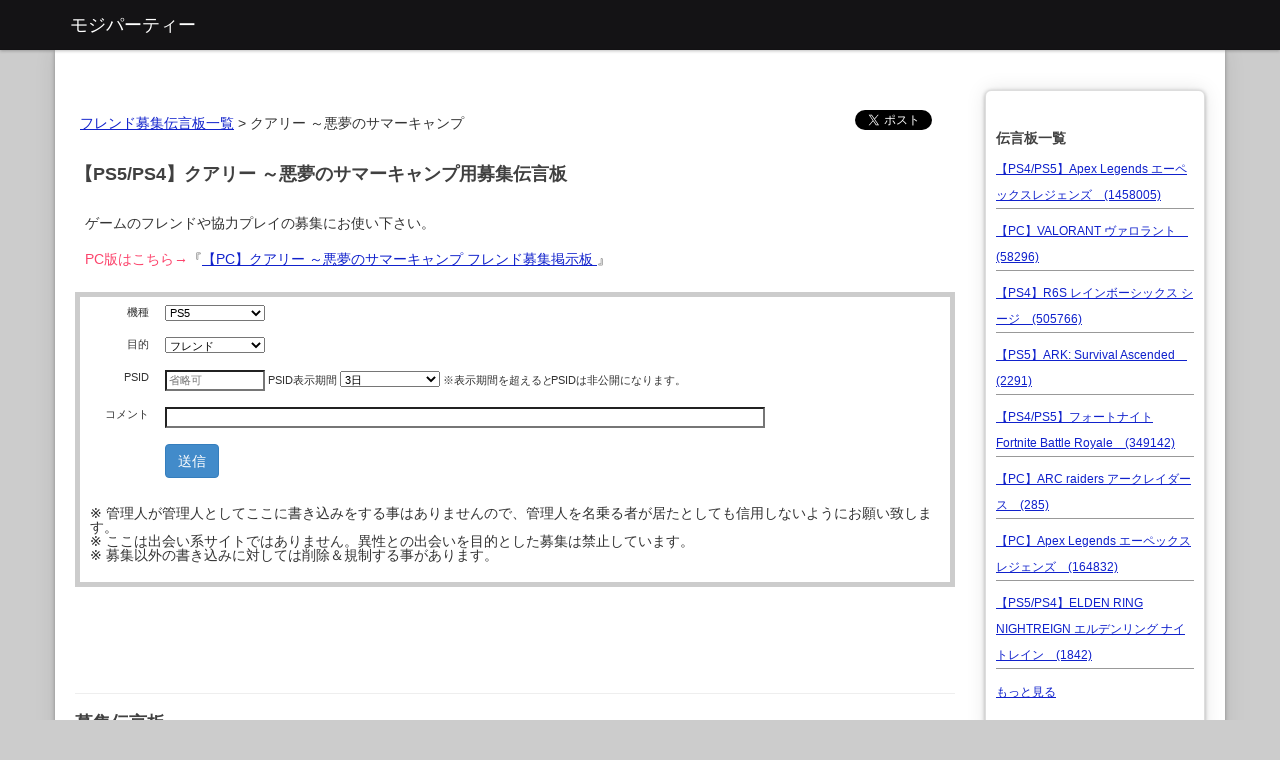

--- FILE ---
content_type: text/html; charset=UTF-8
request_url: https://bbs.mojiparty.jp/friend/quarry/
body_size: 4406
content:
<!DOCTYPE html>
<html>
<head>
	<meta charset="utf-8"> 
	<title>【PS5/PS4】クアリー ～悪夢のサマーキャンプ フレンド募集掲示板:モジパ</title>
		<meta name="description" content="『PS5/PS4』クアリー ～悪夢のサマーキャンプ のフレンド募集掲示版です。">
		

		<link type="text/css" rel="stylesheet" href="/assets/friend/css/bootstrap.css?1512092790" />
		<link type="text/css" rel="stylesheet" href="/assets/friend/css/style.css?1749071776" />
	<link rel="stylesheet" href="//maxcdn.bootstrapcdn.com/font-awesome/4.3.0/css/font-awesome.min.css">
	
</head>
<body>
	<nav class="navbar navbar-default navbar-static-top" role="navigation">
  	<div class="container">
    
		  <!-- Brand and toggle get grouped for better mobile display -->
		  <div class="navbar-header">
<!-- 		    <button type="button" class="navbar-toggle" data-toggle="collapse" data-target="#menu">
		      <span class="sr-only">Toggle navigation</span>
		      <span class="icon-bar"></span>
		      <span class="icon-bar"></span>
		      <span class="icon-bar"></span>
		    </button> -->
        <span class="navbar-brand">モジパーティー</span>
		  </div>
		  		</nav>

  	</div>
	</nav>
<!-- 
	<div class="topbar">
		<div class="fill">
			<div class ="container"> -->
				<!-- 				<h3><a href="http://mojiparty.jp">モジパーティー</a></h3> -->
				
								<!-- <h3 style="color:#FFF;"><a href="https://chat.mojiparty.jp/">モジパーティー</a></h3>				 -->
				<!-- 
			</div>
		</div>
	</div> -->












	<div class="container wrap_body">
		<div class="row" style="margin-top:40px;">
			<div class="span16">
<div id='main'>
	<!-- <div id="column2"> -->
			<!-- </div> -->
	<!-- /#column2 -->
	<input type="hidden" id="thread_id" value="quarry">
	<div id="column1">
		
<div id="sns_buttons" style="float:right;">

<a href="https://twitter.com/share" class="twitter-share-button" data-lang="ja">ツイート</a>

</div>

<input type="hidden" id="thread" value="quarry">
<input type="hidden" id="game_title" value="">
<input type="hidden" id="platform" value="ps">
<input type="hidden" id="hard_names" value="PS5/PS4">
<ol class="topic_path"><li><a href="/">フレンド募集伝言板一覧</a></li> > <li>クアリー ～悪夢のサマーキャンプ</li> 
</ol>
<div>
<h1 style="font-size:18px">【PS5/PS4】クアリー ～悪夢のサマーキャンプ用募集伝言板</h1>
	<div style="margin:10px;">
					<p>ゲームのフレンドや協力プレイの募集にお使い下さい。</p>
		
						<fieldset>
    <p>
          <span style="color:#FC446C">PC版はこちら&rarr;</span>『<a href="https://bbs.mojiparty.jp/friend/pc-quarry/">【PC】クアリー ～悪夢のサマーキャンプ フレンド募集掲示板 </a>』<br>
      </p>
</fieldset>




	
	</div>
	<form method="post" action="/friend/quarry" accept-charset="utf-8">
<fieldset id="form-friend-comment">
	<table class="table">
			<tr>
			<td 'style'='width:300px;' style="text-align:right">
				機種
			</td>
			<td>
				<select class="span6" style="width:100px;" name="hard_idlabel" id="form_hard_idlabel">
	<option value="ps5">PS5</option>
	<option value="ps4">PS4</option>
</select>			</td>
		</tr>
			<tr>
			<td 'style'='width:300px;' style="text-align:right">
				目的
			</td>
			<td>
				<select class="span6" style="width:100px;" name="purpose" id="form_purpose">
	<option value="1" selected="selected">フレンド</option>
	<option value="2">協力プレイ</option>
	<option value="3">対戦</option>
	<option value="4">練習</option>
	<option value="5">その他</option>
</select>			</td>
		</tr>


		<tr>
			<td style="text-align:right">
				<span class="idlabel">PSID</span>
			</td>
			<td>
				<span id="form-idlabel">
				<input class="span6" style="width:100px;" placeholder="省略可" name="gamer_id" value="" type="text" id="form_gamer_id" /></span>
				<span class="idlabel">PSID</span><span>表示期間</span>
				<select style="width:100px;" name="expire" id="form_expire">
	<option value="1day">24時間</option>
	<option value="3days" selected="selected">3日</option>
	<option value="1week">１週間</option>
	<option value="2weeks">2週間</option>
	<option value="1month">１ヶ月</option>
	<option value="3months">３ヶ月</option>
</select>				<span>※表示期間を超えると<span class="idlabel">PSID</span>は非公開になります。</span>
			</td>
		</tr>




		
		
		
		<tr>
			<td style="text-align:right">
							コメント
						</td>
			<td>
				<input class="span10" style="width:600px;" name="comment" value="" type="text" id="form_comment" />			</td>
		</tr>

		<tr>
			<td>
			</td>
			<td>
												<input type="submit" value="送信" id="btn-post" class="btn btn-primary" />
				
			</td>

		</tr>
		<input type="hidden" name="fuel_csrf_token" value="b6fdbfc575d8c3a2ccd872476c0557f105b485d9fc5e763c1749aefe4dcdc7b92e4ed9c62ce29d3c259321f4bec0a0ab2223551978e58f967217d2275e692935">
		<input name="friend_thread_idlabel" value="quarry" type="hidden" id="form_friend_thread_idlabel" />		<input type="hidden" name="mo" value="comment">
	</table>
<div id="friend_warn_note" style="margin-left:10px;margin-bottom:20px;"></div>
</fieldset>


</form>	</div>

		<div id="wrap_chatrooms">
	
	</div>
	
	<br clear="left">
	<hr size=1>

<!-- 	<ul class="nav nav-tabs">
	  <li class="active"><a href="">フレンド募集</a></li>
	  <li><a href="http://game.releasedate.jp:8080/ps4/gametitle/">簡易情報</a></li>
	</ul> -->

	<div><h3>募集伝言板</h3>
		<div id="zatudan-thread-link"></div>
				</div>
	<div style="margin-top:15px;">1ページ目</div>
	<!-- <div class="pagination"> -->
		<!-- </div> -->
	<table id="table_friend_comment">
		<thead>
			<tr>
				<th>No</th>
				<th>投稿日</th>
				<th>
									PSID				
				</th>
				<th>コメント</th>
			</tr>
		</thead>

	 <tbody>
	

	
					<tr>
				<td class="no"style="width:100px;">
					1					<br>
				<!-- <span class="purpose_box box1">フレンド</span> -->
				<span class="purpose_box1">フレンド</span>
				</td>
				<td style="width:120px;">
					03月19日				</td>
				<td style="width:145px;">
					<div class="gamer_id">
						
														表示期限切れ											</div>
				</td>
				<td style="width:300px;">
					2023-03-19 19:35:00　<span style="color:#999">#majQtUkc1XzJZ</span><br>
					<div class="comment">
						<div class="pre">
							<P><span class="label label-ps5">PS5</span></p>						どなたかマルチ一緒にやりませんか？vcは無しです。気軽にメッセ下さい																								</div>
	 				</div>
				</td>


			</tr>

				</tbody>
	</table>
	<!-- </div> -->
	<!-- <div class="pagination"> -->
		<!-- </div> -->
		<div class="wrap-other-friend-comments">
		<div><h3 style="margin-left:10px;">他ゲーム募集伝言</h3></div>	
								<div class="other_friend_comment" style="clear:both;">
						<div class="content">
				    	<div>
				    		01月21日								<span class="purpose_box box1">フレンド</span>
				    	</div>
							<div>D2です。ソロの限界で困ってます(笑)
d2から上の方でやりませんか？
盛りたいのでお願いします。上手い方いたらアドバイスとかもらえたら嬉しいです！楽しくやりましょ！</div>
							<div class="comment_from"><a href="/friend/apex-legends/">PS4/PS5 Apex Legends エーペックスレジェンズ</a></div>
						</div>
			</div>	
								<div class="other_friend_comment" style="clear:both;">
						<div class="content">
				    	<div>
				    		01月21日								<span class="purpose_box box1">フレンド</span>
				    	</div>
							<div>現在ブロンズ二人でやってます。エンジョイ勢や楽しめるかた一緒にやりませんか？！</div>
							<div class="comment_from"><a href="/friend/pc-valorant/">PC VALORANT ヴァロラント</a></div>
						</div>
			</div>	
								<div class="other_friend_comment" style="clear:both;">
						<div class="content">
				    	<div>
				    		01月21日								<span class="purpose_box box1">フレンド</span>
				    	</div>
							<div>プラチナ@1楽しくできる方！20歳以上でお願いします</div>
							<div class="comment_from"><a href="/friend/apex-legends/">PS4/PS5 Apex Legends エーペックスレジェンズ</a></div>
						</div>
			</div>	
								<div class="other_friend_comment" style="clear:both;">
						<div class="content">
				    	<div>
				    		01月21日								<span class="purpose_box box1">フレンド</span>
				    	</div>
							<div>ランクマ拾ってください！
主復帰勢現在シルバー、キメラでプラチナ踏んでます！
大まかな戦術、流れは合わせられますが、現環境わからないことも多いので色々教えていただけたら嬉しいです！
なんでもします！よろしくお願いします！</div>
							<div class="comment_from"><a href="/friend/r6s/">PS4 R6S レインボーシックス シージ</a></div>
						</div>
			</div>	
								<div class="other_friend_comment" style="clear:both;">
						<div class="content">
				    	<div>
				    		01月21日								<span class="purpose_box box1">フレンド</span>
				    	</div>
							<div>プラチナ帯です！
vc繋いでできる方よろしくお願いします</div>
							<div class="comment_from"><a href="/friend/apex-legends/">PS4/PS5 Apex Legends エーペックスレジェンズ</a></div>
						</div>
			</div>	
			</div>
	



	</div><!-- /#column1 -->
	<div id="column2">
		<div id='wrap_bbs_links'>

	<div id="bbs_links">
	 <h2 style="font-size:14px;">伝言板一覧</h2>
	 		
		<ul>
								<li style="font-size:12px;">
				<a href="/friend/apex-legends/">【PS4/PS5】Apex Legends エーペックスレジェンズ　(1458005)</a>
			</li>
								<li style="font-size:12px;">
				<a href="/friend/pc-valorant/">【PC】VALORANT ヴァロラント　(58296)</a>
			</li>
								<li style="font-size:12px;">
				<a href="/friend/r6s/">【PS4】R6S レインボーシックス シージ　(505766)</a>
			</li>
								<li style="font-size:12px;">
				<a href="/friend/ark-survival-ascended/">【PS5】ARK: Survival Ascended　(2291)</a>
			</li>
								<li style="font-size:12px;">
				<a href="/friend/fbr/">【PS4/PS5】フォートナイト Fortnite Battle Royale　(349142)</a>
			</li>
								<li style="font-size:12px;">
				<a href="/friend/pc-arc-raiders/">【PC】ARC raiders アークレイダース　(285)</a>
			</li>
								<li style="font-size:12px;">
				<a href="/friend/pc-apex-legends/">【PC】Apex Legends エーペックスレジェンズ　(164832)</a>
			</li>
								<li style="font-size:12px;">
				<a href="/friend/eldenring-nightreign/">【PS5/PS4】ELDEN RING NIGHTREIGN エルデンリング ナイトレイン　(1842)</a>
			</li>
				</ul>
		<div><a href="/">もっと見る</a></div>

				<ul>
				</ul>
<!-- 		<p><a href="/">もっと見る</a></p>
 -->	
	</div>
</div>
	</div><!-- /#column2 -->	
</div><!-- /#main -->



			</div>
		</div>

	</div>
<!-- 	<footer>

	</footer> -->
	<!-- <script type="text/javascript" src="//ajax.googleapis.com/ajax/libs/jquery/1.7.1/jquery.min.js"></script> -->
	<script type="text/javascript" src="//ajax.googleapis.com/ajax/libs/jquery/2.1.1/jquery.min.js"></script>
		<script type="text/javascript" src="/assets/friend/js/jquery.cookie.js?1468100944"></script>
		<script type="text/javascript" src="/assets/friend/js/bootstrap.min.js?1512093120"></script>
	<script type="text/javascript">
$("#friend_warn_note").html("※ 管理人が管理人としてここに書き込みをする事はありませんので、管理人を名乗る者が居たとしても信用しないようにお願い致します。<br>※ ここは出会い系サイトではありません。異性との出会いを目的とした募集は禁止しています。<br>※ 募集以外の書き込みに対しては削除＆規制する事があります。");
</script>
	<script>
	!function(d,s,id){var js,fjs=d.getElementsByTagName(s)[0],p=/^http:/.test(d.location)?'http':'https';if(!d.getElementById(id)){js=d.createElement(s);js.id=id;js.src=p+'://platform.twitter.com/widgets.js';fjs.parentNode.insertBefore(js,fjs);}}(document, 'script', 'twitter-wjs');
	</script>
<script>
  (function(i,s,o,g,r,a,m){i['GoogleAnalyticsObject']=r;i[r]=i[r]||function(){
  (i[r].q=i[r].q||[]).push(arguments)},i[r].l=1*new Date();a=s.createElement(o),
  m=s.getElementsByTagName(o)[0];a.async=1;a.src=g;m.parentNode.insertBefore(a,m)
  })(window,document,'script','//www.google-analytics.com/analytics.js','ga');

  ga('create', 'UA-30767641-3', 'mojiparty.jp');
  ga('send', 'pageview');
</script>
</body>
</html>


--- FILE ---
content_type: text/css
request_url: https://bbs.mojiparty.jp/assets/friend/css/style.css?1749071776
body_size: 3133
content:
body{font:14px/26px "メイリオ","Meiryo","ヒラギノ角ゴ Pro W3","Hiragino Kaku Gothic Pro","ＭＳ Ｐゴシック","MS PGothic",Helvetica,Arial,Sans-Serif}.navbar{margin-bottom:0}ul{padding-left:0}.wrap_body{min-height:1500px;background:#FFF;-webkit-box-shadow:0 1px 4px rgba(0,0,0,0.3),0 0 20px rgba(0,0,0,0.1);-moz-box-shadow:0 1px 4px rgba(0,0,0,0.3),0 0 20px rgba(0,0,0,0.1);box-shadow:0 1px 4px rgba(0,0,0,0.3),0 0 20px rgba(0,0,0,0.1)}a{color:#0069d6}.normal-link a{text-decoration:underline;color:#0069d6}.normal-link a:visited{color:purple}.normal-link a:active{color:#ff8000}.normal-link a:hover{color:#ff8000}.col1{background:#FFF}.col2{background:#FFF}h1{margin-bottom:18px;line-height:36px;font-size:30px}h2{font-size:20px}h3{font-size:18px}h1,h2,h3,h4,h5,h6{font-weight:bold;color:#404040}.topbar{height:40px;position:absolute;top:0;left:0;right:0;z-index:10000;overflow:visible}.topbar a{color:#bfbfbf;text-shadow:0 -1px 0 rgba(0,0,0,0.25)}.topbar .fill{background-color:#222;background-image:-webkit-linear-gradient(top,#333,#222);background-repeat:repeat-x;box-shadow:0 1px 3px rgba(0,0,0,0.25),inset 0 -1px 0 rgba(0,0,0,0.1)}.topbar h3{float:left;display:block;color:#fff;font-size:20px;font-weight:200;line-height:1}.topbar a{color:#fff}.nav-tabs{border-bottom:1px solid #ddd}.nav{padding-left:0;margin-bottom:0;list-style:none}.nav-tabs>li{float:left;margin-bottom:-1px}.nav>li{position:relative;display:block}.nav>li>a,.nav>li>a:visited,.nav>li>a:active,.nav>li>a:hover{position:relative;display:block;padding:10px 15px;text-decoration:none;color:#2a6496}.nav-tabs>li.active>a,.nav-tabs>li.active>a:hover,.nav-tabs>li.active>a:focus{color:#555;cursor:default;background-color:#fff;border:1px solid #ddd;border-bottom-color:transparent;text-decoration:none}.nav-tabs>li>a{margin-right:2px;line-height:1.428571429;border:1px solid transparent;border-radius:4px 4px 0 0}#sns_buttons{margin-left:auto;width:100px}ol{padding-left:5px}.topic_path li{display:inline;list-style-type:none}.input{margin-bottom:20px}.comment_head{margin-bottom:20px;color:#888}.comment_head span{margin-left:20px}.comment_body{margin-left:40px}.comment_delete_btn{float:right}.recruitment_cancel_btn{float:right}.hidden_comment{background:#FFF;border-radius:3px;-webkit-border-radius:3px;-moz-border-radius:3px;padding:10px;border:solid 1px}.clear{clear:both;margin-bottom:40px}.under_a{text-decoration:underline}.category{background:#FFF;width:100%;margin-top:20px;border-radius:10px;-webkit-border-radius:10px;-moz-border-radius:10px;overflow:hidden;border:1px solid #DDD;-webkit-box-shadow:0 1px 4px rgba(0,0,0,0.3),0 0 20px rgba(0,0,0,0.1);-moz-box-shadow:0 1px 4px rgba(0,0,0,0.3),0 0 20px rgba(0,0,0,0.1);box-shadow:0 1px 4px rgba(0,0,0,0.3),0 0 20px rgba(0,0,0,0.1)}.category_head{width:100%;font-size:24px;line-height:36px;background:#FFF;padding:20px}.category_head h2{float:left;margin-bottom:20px}.btn_add_game{float:right;margin-right:60px}.btn.add_game{color:#404040;background-color:#e6e6e6;background-repeat:repeat-x;background-image:-khtml-gradient(linear,left top,left bottom,from(#f0f0f0),to(#e0e0e0));background-image:-moz-linear-gradient(top,#f0f0f0,#e0e0e0);background-image:-ms-linear-gradient(top,#f0f0f0,#e0e0e0);background-image:-webkit-gradient(linear,left top,left bottom,color-stop(0,#f0f0f0),color-stop(100%,#e0e0e0));background-image:-webkit-linear-gradient(top,#f0f0f0,#e0e0e0);background-image:-o-linear-gradient(top,#f0f0f0,#e0e0e0);background-image:linear-gradient(top,#666,#555);filter:progid:DXImageTransform.Microsoft.gradient(startColorstr='#f0f0f0',endColorstr='#e0e0e0',GradientType=0);text-shadow:0 -1px 0 rgba(0,0,0,0.15);border-color:#e0e0e0 #e0e0e0 #3d773d;border-color:rgba(0,0,0,0.1) rgba(0,0,0,0.1) rgba(0,0,0,0.25)}.category_body{width:100%}.subcategory{clear:both;margin-bottom:40px}.subcategory_head{width:100%;border-top:1px solid #DDD;border-bottom:1px solid #DDD}.subcategory_head_label{margin-left:20px;font-size:12px;font-weight:normal;line-height:16px}.subcategory_body{background:#FFF;padding:20px 0 40px 0}.subcategory_body ul{margin:0}.chatarea{width:290px;float:left;margin-bottom:20px;margin-left:20px;display:block}#top_describe{width:900px;margin-top:20px;border-radius:10px;-webkit-border-radius:10px;-moz-border-radius:10px;overflow:hidden;border:1px solid #DDD;-webkit-box-shadow:0 1px 4px rgba(0,0,0,0.3),0 0 20px rgba(0,0,0,0.1);-moz-box-shadow:0 1px 4px rgba(0,0,0,0.3),0 0 20px rgba(0,0,0,0.1);box-shadow:0 1px 4px rgba(0,0,0,0.3),0 0 20px rgba(0,0,0,0.1);padding:20px}.form-stacked{background:#fff}.post .content{margin:40px 0 40px 40px}.site_points li{color:#404040;font-weight:bold;line-height:36px}.chatarea_form li{color:#606060;line-height:36px}.form-stacked{margin-top:20px;padding:20px;border-radius:10px;-webkit-border-radius:10px;-moz-border-radius:10px;border:5px solid #CCC}body{background:#ccc}#main{margin:0 auto;width:1200px}#column1{float:left;width:920px;background:#FFF;padding:20px}#column2{margin-left:10px;float:left;width:220px;background:#FFF;border-radius:6px;-webkit-border-radius:6px;-moz-border-radius:6px;padding:10px 0;margin-bottom:20px;border:1px solid #DDD;-webkit-box-shadow:0 1px 4px rgba(0,0,0,0.3),0 0 20px rgba(0,0,0,0.1);-moz-box-shadow:0 1px 4px rgba(0,0,0,0.3),0 0 20px rgba(0,0,0,0.1);box-shadow:0 1px 4px rgba(0,0,0,0.3),0 0 20px rgba(0,0,0,0.1)}#form-friend-comment{border:5px solid #CCC;margin-bottom:60px}#form-friend-comment table{border:0}#form-friend-comment td{font-size:11px;border:0}#form-friend-comment .input-b{float:left}#form-friend-comment .clearfix{margin-left:10px}#form-friend-comment label{padding-top:6px;font-size:11px;line-height:18px;width:auto;color:#404040;margin-right:10px}#form-friend-comment li{list-style-type:none;display:block;clear:both;margin-bottom:40px;height:1px}.comment{position:relative;border:1px solid rgba(0,0,0,0.15);background:#f5f5f5;width:416px;word-wrap:break-word;overflow:auto}.pre{border:0;background-color:#f5f5f5;display:block;padding:8.5px;margin:0 0 18px;line-height:18px;font-size:12px;word-wrap:break-word;font-weight:bold}.comment:after,.comment:before{right:100%;border:solid transparent;content:" ";height:0;width:0;position:absolute;pointer-events:none}.comment:after{border-right-color:#f5f5f5;border-width:5px;top:50%;margin-top:-5px}.comment:before{border-right-color:rgba(0,0,0,0.15);border-width:7px;top:50%;margin-top:-7px}.purpose_box0{font-size:10px;font-weight:normal;display:inline-block;padding:2px;width:60px;text-align:center;color:#FFF;background-color:#fc446c;border-radius:4px;-webkit-border-radius:4px;-moz-border-radius:4px;margin-bottom:6px;line-height:18px}.purpose_box1{font-size:10px;font-weight:normal;display:inline-block;padding:2px;width:60px;text-align:center;color:#FFF;background-color:#fc446c;border-radius:4px;-webkit-border-radius:4px;-moz-border-radius:4px;margin-bottom:6px;line-height:18px}.purpose_box2{font-size:10px;font-weight:normal;display:inline-block;padding:2px;width:60px;text-align:center;color:#FFF;background-color:#dd811d;border-radius:4px;-webkit-border-radius:4px;-moz-border-radius:4px;margin-bottom:6px;line-height:18px}.purpose_box3{font-size:10px;font-weight:normal;display:inline-block;padding:2px;width:60px;text-align:center;color:#FFF;background-color:#85168e;border-radius:4px;-webkit-border-radius:4px;-moz-border-radius:4px;margin-bottom:6px;line-height:18px}.purpose_box4{font-size:10px;font-weight:normal;display:inline-block;padding:2px;width:60px;text-align:center;color:#FFF;background-color:#16808e;border-radius:4px;-webkit-border-radius:4px;-moz-border-radius:4px;margin-bottom:6px;line-height:18px}.purpose_box5{font-size:10px;font-weight:normal;display:inline-block;padding:2px;width:60px;text-align:center;color:#FFF;background-color:#064712;border-radius:4px;-webkit-border-radius:4px;-moz-border-radius:4px;margin-bottom:6px;line-height:18px}.purpose_box6{font-size:10px;font-weight:normal;display:inline-block;padding:2px;width:60px;text-align:center;color:#FFF;background-color:#2872cc;border-radius:4px;-webkit-border-radius:4px;-moz-border-radius:4px;margin-bottom:6px;line-height:18px}.purpose_box8{font-size:10px;font-weight:normal;display:inline-block;padding:2px;width:60px;text-align:center;color:#FFF;background-color:#2872cc;border-radius:4px;-webkit-border-radius:4px;-moz-border-radius:4px;margin-bottom:6px;line-height:18px}.purpose0{font-size:100%;color:#fc446c;font-weight:bold}.purpose1{font-size:100%;color:#fc446c;font-weight:bold}.purpose2{font-size:100%;color:#dd811d;font-weight:bold;font-weight:bold}.purpose3{font-size:100%;color:#85168e;font-weight:bold}.purpose4{font-size:100%;color:#16808e;font-weight:bold}.purpose5{font-size:100%;color:#064712;font-weight:bold}.wrap_post .no0{float:left;display:inline-block;position:relative;border:solid 5px #fc446c;top:-30px;left:-20px;font-size:143%;padding:12px;background:#FFF}.wrap_post .no1{float:left;display:inline-block;position:relative;border:solid 5px #fc446c;top:-30px;left:-20px;font-size:143%;padding:12px;background:#FFF}.wrap_post .no2{float:left;display:inline-block;position:relative;border:solid 5px #dd811d;top:-30px;left:-20px;font-size:143%;padding:12px;background:#FFF}.wrap_post .no3{float:left;display:inline-block;position:relative;border:solid 5px #85168e;top:-30px;left:-20px;font-size:143%;padding:12px;background:#FFF}.wrap_post .no4{float:left;display:inline-block;position:relative;border:solid 5px #16808e;top:-30px;left:-20px;font-size:143%;padding:12px;background:#FFF}.wrap_post .no5{float:left;display:inline-block;position:relative;border:solid 5px #064712;top:-30px;left:-20px;font-size:143%;padding:12px;background:#FFF}#table_friend_comment{border-style:none;font-size:12px}#table_friend_comment th{border-width:0;padding:10px 10px 9px}#table_friend_comment td{border-width:0;vertical-align:middle;padding:10px 10px 9px}#table_friend_comment .gamer_id{width:100%}#table_friend_comment .gamer_idlabel{font-weight:bold;border:solid 1px #404040;width:140px;padding:10px;border-radius:6px;-webkit-border-radius:6px;-moz-border-radius:6px}.wrap{font-size:12px;margin-bottom:20px;color:#404040;background:#f8f8f8;border-radius:3px;-webkit-border-radius:3px;-moz-border-radius:3px;border:solid 5px #CCC}.wrap-other-friend-comments{font-size:12px;margin-bottom:20px;margin-top:60px;color:#404040;background:#f8f8f8;border-radius:3px;-webkit-border-radius:3px;-moz-border-radius:3px;border:solid 5px #CCC}.wrap-other-friend-comments h3{margin-top:20px;margin-bottom:10px}.other_friend_comment{font-size:12px;margin-bottom:20px;color:#404040;background:#fff;width:100%;padding:12px 0}.other_friend_comment .content{margin-left:10px}.other_friend_comment a{color:#404040;text-decoration:underline}.other_friend_comment a:hover{color:#0bddf9}#wrap_thread_links{padding:10px;background:#FFF}#wrap_bbs_links{padding:10px;background:#FFF}#bbs_links{font-style:none;font-size:12px}#bbs_links ul{margin-left:0}#bbs_links li{margin-left:0;list-style-type:none;margin-bottom:9px;border-bottom:solid 1px #999}#main a:link{text-decoration:underline;color:#12C}#main a:visited{text-decoration:underline;color:#609}#main a:hover{text-decoration:none;color:#E12}#main a:active{text-decoration:none;color:#609}.top_wrap_border{width:100%;margin:20px auto;border:solid 1px silver;padding:10px;border-radius:6px;-webkit-border-radius:6px;-moz-border-radius:6px;-webkit-box-shadow:0 1px 4px rgba(0,0,0,0.3),0 0 6px rgba(0,0,0,0.1);-moz-box-shadow:0 1px 4px rgba(0,0,0,0.3),0 0 6px rgba(0,0,0,0.1);box-shadow:0 1px 4px rgba(0,0,0,0.3),0 0 6px rgba(0,0,0,0.1)}#wrap_posts{zoom:1;overflow:hidden;border:solid 5px #CCC;width:650px}.wrap_post{border-top:dashed 1px #ccc;margin-top:-1px}.wrap_post .col_a{float:left;position:relative;margin:10px 0;width:70px;top:30px}.wrap_post .col_b{float:left;position:relative;margin:10px 0;width:120px}.wrap_post .col_c{float:left;position:relative;margin:10px 0;width:400px}.clear_both{clear:both}#btn_search{width:100px;color:#fafafa;background:#4b4b4b;border-radius:6px;-webkit-border-radius:6px;-moz-border-radius:6px;padding:3px}.label-ps5{background-color:#0b4b96;padding:.5em .6em .3em}.label-ps4{background-color:#0b4b96;padding:.5em .6em .3em}.label-ps3{background-color:#7eb0ea;padding:.5em .6em .3em}.label-vita{background-color:#4a90e2;padding:.5em .6em .3em}.label-switch{background-color:#c70f3d;padding:.5em .6em .3em}.label-switch2{background-color:#c70f3d;padding:.5em .6em .3em}.label-wiiu{background-color:#f89406;padding:.5em .6em .3em}.label-xbox360{background-color:#6bb31c;padding:.5em .6em .3em}.label-xboxone{background-color:#417505;padding:.5em .6em .3em}.label-xboxseries{background-color:#305802;padding:.5em .6em .3em}.label-pc{background-color:#65bccb;padding:.5em .6em .3em}.label-smp{background-color:#f5b14c;padding:.5em .6em .3em}.label-mobile{background-color:#f5b14c;padding:.5em .6em .3em}.menu-platforms ul{width:100%;height:44px;display:table;white-space:nowrap;-webkit-box-align:center;-webkit-align-items:center;align-items:center;list-style:none;color:#444;padding-left:0;margin:0;font-size:1.4rem}.menu-platforms li{width:25%;vertical-align:middle;display:table-cell;text-align:center;padding:12px 0;white-space:nowrap;border:1px solid #e7e7e7}.well2{background-color:#f5f5f5;margin-bottom:15px;min-height:20px;border:1px solid #eee;border:1px solid rgba(0,0,0,0.05);-webkit-border-radius:4px;-moz-border-radius:4px;border-radius:4px;-webkit-box-shadow:inset 0 1px 1px rgba(0,0,0,0.05);-moz-box-shadow:inset 0 1px 1px rgba(0,0,0,0.05);box-shadow:inset 0 1px 1px rgba(0,0,0,0.05);padding:5px 15px}#friend_warn_note{margin-left:10px;margin-bottom:20px;font-weight:normal;font-style:normal;font-size:100%;line-height:1;font-family:inherit}.navbar{border:0}.navbar-default{background-color:#141315;border-color:#757276;-webkit-box-shadow:0 1px 3px rgba(0,0,0,0.25),inset 0 -1px 0 rgba(0,0,0,0.1);-moz-box-shadow:0 1px 3px rgba(0,0,0,0.25),inset 0 -1px 0 rgba(0,0,0,0.1);box-shadow:0 1px 3px rgba(0,0,0,0.25),inset 0 -1px 0 rgba(0,0,0,0.1)}.navbar-default .navbar-brand{color:#fff}.navbar-default .navbar-brand:hover,.navbar-default .navbar-brand:focus{color:#f6f6f6}.navbar-default .navbar-text{color:#fff}.navbar-default .navbar-nav>li>a{color:#fff}.navbar-default .navbar-nav>li>a:hover,.navbar-default .navbar-nav>li>a:focus{color:#f6f6f6}.navbar-default .navbar-nav>.active>a,.navbar-default .navbar-nav>.active>a:hover,.navbar-default .navbar-nav>.active>a:focus{color:#f6f6f6;background-color:#757276}.navbar-default .navbar-nav>.open>a,.navbar-default .navbar-nav>.open>a:hover,.navbar-default .navbar-nav>.open>a:focus{color:#f6f6f6;background-color:#757276}.navbar-default .navbar-toggle{border-color:#757276}.navbar-default .navbar-toggle:hover,.navbar-default .navbar-toggle:focus{background-color:#757276}.navbar-default .navbar-toggle .icon-bar{background-color:#fff}.navbar-default .navbar-collapse,.navbar-default .navbar-form{border-color:#fff}.navbar-default .navbar-link{color:#fff}.navbar-default .navbar-link:hover{color:#f6f6f6}@media(max-width:767px){.navbar-default .navbar-nav .open .dropdown-menu>li>a{color:#fff}.navbar-default .navbar-nav .open .dropdown-menu>li>a:hover,.navbar-default .navbar-nav .open .dropdown-menu>li>a:focus{color:#f6f6f6}.navbar-default .navbar-nav .open .dropdown-menu>.active>a,.navbar-default .navbar-nav .open .dropdown-menu>.active>a:hover,.navbar-default .navbar-nav .open .dropdown-menu>.active>a:focus{color:#f6f6f6;background-color:#757276}}